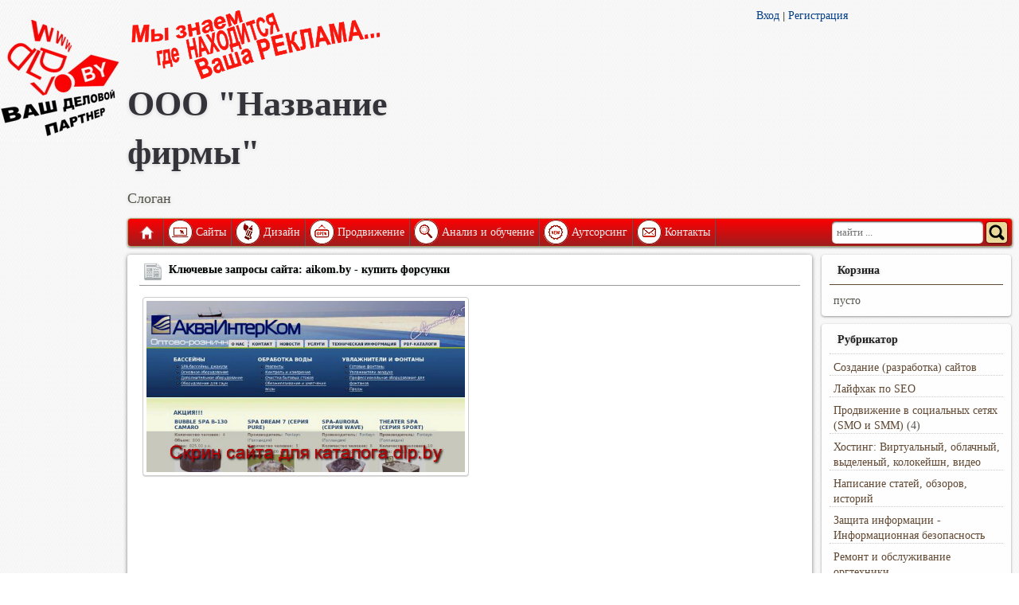

--- FILE ---
content_type: text/html; charset=UTF-8
request_url: http://dlp.by/aikom.by
body_size: 9887
content:
<!DOCTYPE html>
<html>
  <head>
    <title>Site.By - ...Обратного Впуска|Форсунка  Обратного Впуска В Минске, Рб|Купить... | Aikom.By | Купить Форсунки</title>
    <meta httpequiv="content-type" content="text/html; charset=UTF-8" />
    <meta name="viewport" content="width=device-width, initial-scale=1.0" />
    <meta name="generator" content="DokaMonolite 2 - Professional CMS" />
    <link rel="shortcut icon" type="image/x-icon" href="http://dlp.by/favicon.ico?1648392240" />
    <link rel="stylesheet" type="text/css" href="http://dlp.by/templates/dlp/style.css?1648392118" />
    <link rel="stylesheet" type="text/css" href="http://dlp.by/templates/dlp/media-queries.css?1648392118" />
    <link rel="stylesheet" type="text/css" href="http://dlp.by/jquery/css/jquery.ui.css?1648392114" />
    <link rel="stylesheet" type="text/css" href="http://dlp.by/jquery/css/jquery.jcrop.css?1648392114" />
    <link rel="stylesheet" type="text/css" href="http://dlp.by/jquery/css/jquery.blockui.css?1648392114" />
    <link rel="stylesheet" type="text/css" href="http://dlp.by/jquery/css/jquery.rating.css?1648392114" />
    <link rel="stylesheet" type="text/css" href="http://dlp.by/jquery/css/jquery.prettyphoto.css?1648392114" />
    <link rel="stylesheet" type="text/css" href="http://dlp.by/jquery/css/jquery.fileuploader.css?1648392114" />
    <link rel="stylesheet" type="text/css" href="http://dlp.by/jquery/css/jquery.anythingslider.css?1648392114" />
    <link rel="stylesheet" type="text/css" href="http://dlp.by/jquery/css/jquery.anythingslider.portfolio.css?1648392114" />
    <link rel="stylesheet" type="text/css" href="http://dlp.by/jquery/css/tango/skin2.css?1648392115" />
    <link rel="stylesheet" type="text/css" href="http://dlp.by/codemirror/lib/codemirror.css?1648392079" />
    <script type="text/javascript" src="http://dlp.by/jquery/jquery.min.js?1648392114"></script>
    <script type="text/javascript" src="http://dlp.by/jquery/jquery.bgiframe.min.js?1648392114"></script>
    <script type="text/javascript" src="http://dlp.by/jquery/jquery.jcrop.min.js?1648392114"></script>
    <script type="text/javascript" src="http://dlp.by/jquery/jquery.ui.min.js?1648392114"></script>
    <script type="text/javascript" src="http://dlp.by/jquery/jquery.jcarousel.js?1648392114"></script>
    <script type="text/javascript" src="http://dlp.by/jquery/jquery.fileuploader.js?1648392114"></script>
    <script type="text/javascript" src="http://dlp.by/jquery/jquery.blockui.js?1648392114"></script>
    <script type="text/javascript" src="http://dlp.by/jquery/jquery.tooltip.js?1648392114"></script>
    <script type="text/javascript" src="http://dlp.by/jquery/jquery.rating.min.js?1648392114"></script>
    <script type="text/javascript" src="http://dlp.by/jquery/jquery.metadata.js?1648392114"></script>
    <script type="text/javascript" src="http://dlp.by/jquery/jquery.prettyphoto.js?1648392114"></script>
    <script type="text/javascript" src="http://dlp.by/jquery/jquery.timepicker.js?1648392114"></script>
    <script type="text/javascript" src="http://dlp.by/jquery/jquery.tabify.js?1648392114"></script>
    <script type="text/javascript" src="http://dlp.by/jquery/jquery.easing.js?1648392114"></script>
    <script type="text/javascript" src="http://dlp.by/jquery/jquery.anythingslider.min.js?1648392114"></script>
    <script type="text/javascript" src="http://dlp.by/jquery/smm3/smm3.js?1648392115"></script>
    <script type="text/javascript" src="http://dlp.by/codemirror/lib/codemirror.js?1648392079"></script>
    <script type="text/javascript" src="http://dlp.by/codemirror/mode/xml/xml.js?1648392089"></script>
    <script type="text/javascript" src="http://dlp.by/codemirror/mode/javascript/javascript.js?1648392087"></script>
    <script type="text/javascript" src="http://dlp.by/codemirror/mode/css/css.js?1648392081"></script>
    <script type="text/javascript" src="http://dlp.by/codemirror/mode/htmlmixed/htmlmixed.js?1648392087"></script>
    <script type="text/javascript" src="http://dlp.by/ckeditor/ckeditor.js?1648392063"></script>
    <script type="text/javascript" src="http://dlp.by/jquery/master.js?1648392114"></script>
    <!--[if lt IE 9]><script src="http://html5shim.googlecode.com/svn/trunk/html5.js"></script><![endif]-->
    <!--[if lt IE 9]><script src="http://css3-mediaqueries-js.googlecode.com/svn/trunk/css3-mediaqueries.js"></script><![endif]-->
    <!--[if lt IE 9]><script src="http://dlp.by/jquery/css/tango/skinie.css"></script><![endif]-->
    <meta name="keywords" content=", Обратного Впуска, Форсунка Обратного Впуска В Минске, Рб, Купить,, Aikom.By, Купить Форсунки" />
    <meta name="description" content="Ключи сайта: aikom.by | ...обратного впуска|Форсунка  обратного впуска в Минске, РБ|Купить... | купить форсунки" />
  </head>
  <body>
    <div id="logobann">
      <img src="http://dlp.by/templates/dlp/logo.jpg" />
      <div>
        <script data-ad-client="ca-pub-8545047449209619" async src="https://pagead2.googlesyndication.com/pagead/js/adsbygoogle.js"></script>
      </div>
    </div>
    <div id="pagewrap">
      <header id="header">
        <div id="left_header">
          <img src="http://dlp.by/templates/dlp/logotop.png" style="float:left; margin-right:12px;" id="logot" />
          <h1>ООО "Название фирмы"</h1>
          <p style="font-size:18px;">Слоган</p>
        </div>
        <div id="right_header">
          <div style="float:left;">
            <div>
            </div>
            <div>
            </div>
            <a href="index?module=auth" onclick="atpost('index?module=auth&pp=post'); return false;">Вход</a>
            <span>|</span>
            <a href="index?module=register" onclick="atpost('index?module=register&pp=post'); return false;">Регистрация</a>
          </div>
        </div>
        <div id="clear">
        </div>
        <nav>
          <ul id="main-nav" class="clearfix">
            <li class="home">
              <a href="/" id="titler">Главная</a>
            </li>
            <li>
              <a class="imger" href="rubric_website_promotion" title="Сайты" onclick="atpost('rubric_website_promotion?pp=post'); return false;">
                <img src="http://dlp.by/templates/dlp/1.png" />
              </a>
              <a href="rubric_website_promotion" class="mainlevel-trans texter" onclick="atpost('rubric_website_promotion?pp=post'); return false;">Сайты</a>
              <ul class="children">
                <li class="page_item">
                  <a href="free_websites">Бесплатные сайты</a>
                </li>
                <li class="page_item">
                  <a href="promo-sites">Промо-сайты</a>
                </li>
                <li class="page_item">
                  <a href="landing_page">Одностраничники</a>
                </li>
                <li class="page_item">
                  <a href="site-card">Сайты-визитки</a>
                </li>
                <li class="page_item">
                  <a href="adaptive_design">Адаптивный дизайн</a>
                </li>
                <li class="page_item">
                  <a href="corporate_websites">Корпоративные сайты</a>
                </li>
                <li class="page_item">
                  <a href="information_sites">Информационные сайты</a>
                </li>
                <li class="page_item">
                  <a href="online-shops">Интернет-магазины</a>
                </li>
                <li class="page_item">
                  <a href="portals">Порталы</a>
                </li>
              </ul>
            </li>
            <li>
              <a class="imger" href="design" title="Дизайн" onclick="atpost('design?pp=post'); return false;">
                <img src="http://dlp.by/templates/dlp/2.png" />
              </a>
              <a href="design" class="mainlevel-trans texter" onclick="atpost('design?pp=post'); return false;">Дизайн</a>
              <ul class="children">
                <li class="page_item">
                  <a href="web_design">Веб-дизайн</a>
                </li>
                <li class="page_item">
                  <a href=" interface_design">Дизайн интерфейсов</a>
                </li>
                <li class="page_item">
                  <a href="infografics">Инфографика</a>
                </li>
                <li class="page_item">
                  <a href="3d-design">3D-дизайн</a>
                </li>
                <li class="page_item">
                  <a href="branding">Брендинг</a>
                </li>
                <li class="page_item">
                  <a href="poligrafika">Полиграфика</a>
                </li>
                <li class="page_item">
                  <a href="outdoor_advertising">Наружная реклама</a>
                </li>
                <li class="page_item">
                  <a href="package_design">Дизайн упаковки</a>
                </li>
                <li class="page_item">
                  <a href="creating_videos">Создание видеороликов</a>
                </li>
              </ul>
            </li>
            <li>
              <a class="imger" href="about_us" title="Продвижение" onclick="atpost('about_us?pp=post'); return false;">
                <img src="http://dlp.by/templates/dlp/3.png" />
              </a>
              <a href="about_us" class="mainlevel-trans texter" onclick="atpost('about_us?pp=post'); return false;">Продвижение</a>
              <ul class="children">
                <li class="page_item">
                  <a href="promotion_new-sites">Рскрутка новых сайтов</a>
                </li>
                <li class="page_item">
                  <a href="traffic-promotion">Увеличение трафика</a>
                </li>
                <li class="page_item">
                  <a href="promotion_keywords">По ключевым словам</a>
                </li>
                <li class="page_item">
                  <a href="social_networks">В соцсетях (SMO и SMM)</a>
                </li>
                <li class="page_item">
                  <a href="control_reputation">Управление репутацией</a>
                </li>
                <li class="page_item">
                  <a href="sanctions_relief">Вывод из под санкций</a>
                </li>
              </ul>
            </li>
            <li>
              <a class="imger" href="options" title="Анализ и обучение" onclick="atpost('options?pp=post'); return false;">
                <img src="http://dlp.by/templates/dlp/4.png" />
              </a>
              <a href="options" class="mainlevel-trans texter" onclick="atpost('options?pp=post'); return false;">Анализ и обучение</a>
              <ul class="children">
                <li class="page_item">
                  <a href="An-audit_site">Технологический аудит</a>
                </li>
                <li class="page_item">
                  <a href="seo-site_audit">SEO-аудит сайта</a>
                </li>
                <li class="page_item">
                  <a href="monetization-technology">Технологии монетизации</a>
                </li>
                <li class="page_item">
                  <a href="advertising_networks">Рекламные сети</a>
                </li>
                <li class="page_item">
                  <a href="contextual_advertising">Контекстная реклама</a>
                </li>
              </ul>
            </li>
            <li>
              <a class="imger" href="site" title="Аутсорсинг" onclick="atpost('site?pp=post'); return false;">
                <img src="http://dlp.by/templates/dlp/5.png" />
              </a>
              <a href="site" class="mainlevel-trans texter" onclick="atpost('site?pp=post'); return false;">Аутсорсинг</a>
              <ul class="children">
                <li class="page_item">
                  <a href="support_site">Поддержка сайта</a>
                </li>
                <li class="page_item">
                  <a href="virtualization">Виртуализация</a>
                </li>
                <li class="page_item">
                  <a href="information_security">IT безопасность</a>
                </li>
                <li class="page_item">
                  <a href="iron_service">Обслуживание железа</a>
                </li>
                <li class="page_item">
                  <a href="remote_control">Удаленное управление</a>
                </li>
                <li class="page_item">
                  <a href="creating_robots">Создание роботов</a>
                </li>
                <li class="page_item">
                  <a href="software_development">Разработка ПО</a>
                </li>
              </ul>
            </li>
            <li>
              <a class="imger" href="kontakt" title="Контакты" onclick="atpost('kontakt?pp=post'); return false;">
                <img src="http://dlp.by/templates/dlp/6.png" />
              </a>
              <a href="kontakt" class="mainlevel-trans texter" onclick="atpost('kontakt?pp=post'); return false;">Контакты</a>
            </li>
            <form id="searchform" method="post" action="index?module=search" onsubmit="atsearch('index?module=search&pp=post'); return false;">
               <input type="search" id="sss" name="query" placeholder="найти ..."> <input name="sector" value="1" type="hidden"> <input id="ssq" type="submit" value="">
            </form>
          </ul>
        </nav>
      </header>
    </div>
    <div id="content-block">
      <div id="content">
        <article class="post clearfix" itemscope itemtype="http://schema.org/NewsArticle">
          <header>
            <h2 class="post-title">
              <img src="http://dlp.by/icons/newspaper.png" />
              <a itemprop="name">Ключевые запросы сайта: aikom.by - купить форсунки </a>
            </h2>
            <div class="post-tools">
            </div>
          </header>
          <div class="post-data">
            <ul class="gallery clearfix">
              <li>
                <a href="http://dlp.by/images/12277_b.jpg" rel="prettyPhoto[gallery1]" title="Ключевые запросы сайта: aikom.by - Закладная форсунок  обратного впуска|Форсунка обратного впуска в Минске...">
                  <img src="http://dlp.by/images/12277_b.jpg" style="max-width: auto;" itemprop="image" alt="Закладная форсунок  обратного впуска|Форсунка обратного впуска в Минске... - aikom.by" />
                </a>
              </li>
            </ul>
            <script>
              $(function() {
            $(".gallery:first a[rel^='prettyPhoto']").prettyPhoto({animation_speed:'fast',theme:'pp_default',social_tools: false, slideshow:5000, autoplay_slideshow: false});
            }); 
            </script>
            <div itemprop="articleBody">
              ﻿<!-- Яндекс.Директ 
<script type="text/javascript">
yandex_partner_id = 100819;
yandex_site_bg_color = 'FFFFFF';
yandex_site_charset = 'utf-8';
yandex_ad_format = 'direct';
yandex_font_size = 1;
yandex_direct_type = 'horizontal';
yandex_direct_limit = 2;
yandex_direct_title_font_size = 3;
yandex_direct_header_bg_color = '800008';
yandex_direct_title_color = '800008';
yandex_direct_url_color = '023F88';
yandex_direct_text_color = '000000';
yandex_direct_hover_color = 'FD0100';
yandex_direct_favicon = true;
document.write('<sc'+'ript type="text/javascript" src="http://an.yandex.ru/system/context.js"></sc'+'ript>');
</script>

<script type="text/javascript">
if (!window.yandex_ad_is_displayed) {
document.write('<sc' + 'ript type="text/javascript">yandex_partner_id = 100819;yandex_site_bg_color = \'FFFFFF\';yandex_site_charset = \'utf-8\';yandex_ad_format = \'market\';yandex_font_size = 1;yandex_market_type = \'horizontal\';yandex_market_limit = 2;yandex_market_header_bg_color = \'800008\';yandex_market_title_color = \'800008\';yandex_market_category_color = \'023F88\';yandex_market_text_color = \'000000\';yandex_market_hover_color = \'FD0100\';document.write(\'<sc\'+\'ript type="text/javascript" src="http://an.yandex.ru/system/context.js"></sc\'+\'ript>\');</sc' + 'ript>');
}
</script> -->

<script async src="//pagead2.googlesyndication.com/pagead/js/adsbygoogle.js"></script>
<!-- Царь -->
<ins class="adsbygoogle"
     style="display:block"
     data-ad-client="ca-pub-8545047449209619"
     data-ad-slot="6381070339"
     data-ad-format="auto"></ins>
<script>
(adsbygoogle = window.adsbygoogle || []).push({});
</script>
<h3>Список высокочастотных запросов сайта: «aikom.by»</h3><ol><li><strong><noindex><a href="kupit_forsunki"title="http://aikom.by/catalog/pool/main/injector/zakladnaya-forsunok-obratnogo-vpuska">купить форсунки</a></noindex></strong>&nbsp;-&nbsp;...обратного впуска|<b>Форсунка</b>  обратного впуска в Минске, РБ|<b>Купить</b>... | Закладная <b>форсунок</b> обратного впуска. Имеют 2 отверстия для установки внутри стенки чаши 2” внутренняя резьба спереди для 2” наружной резьбы <b>форсунки</b>. </li><li><strong><noindex><a href="kuplju_forsunki"title="http://aikom.by/catalog/pool/main/injector/zakladnaya-forsunok-obratnogo-vpuska">куплю форсунки</a></noindex></strong>&nbsp;-&nbsp;...обратного впуска|<b>Форсунка</b>  обратного впуска в Минске, РБ|<b>Купить</b>... | Сделаны из ABS_пластика. Имеют 2 отверстия для установки внутри стенки чаши 2” внутренняя резьба спереди для 2” наружной резьбы <b>форсунки</b>. </li><li><strong><noindex><a href="podkljuchenie_nasosa"title="http://aikom.by/sites/default/files/catalog/pdf/155-182%20%D0%A4%D0%B8%D0%BB%D1%8C%D1%82%D1%80%D0%B0%D1%86%D0%B8%D0%BE%D0%BD%D0%BD%D1%8B%D0%B5%20%D0%BD%D0%B0%D1%81%D0%BE%D1%81%D1%8B.pdf">подключение насоса</a></noindex></strong>&nbsp;-&nbsp;Всасывающий патрубок с наружной резьбой 2 1/4” Артикул Стандартная Стандартный Стандартный <b>подключение</b> к <b>насосу</b> на внутрен упаковка вес, кг объем, м3 ней резьбе...  | Всасывающий патрубок с наружной резьбой 2 1/4” Артикул Стандартная Стандартный Стандартный <b>подключение</b> к <b>насосу</b> на внутрен упаковка вес, кг объем, м3 ней резьбе... </li><li><strong><noindex><a href="nasos_3"title="http://aikom.by/sites/default/files/catalog/pdf/155-182%20%D0%A4%D0%B8%D0%BB%D1%8C%D1%82%D1%80%D0%B0%D1%86%D0%B8%D0%BE%D0%BD%D0%BD%D1%8B%D0%B5%20%D0%BD%D0%B0%D1%81%D0%BE%D1%81%D1%8B.pdf">насос 3</a></noindex></strong>&nbsp;-&nbsp;ФИЛЬТРАЦИОННЫЕ <b>НАСОСЫ</b> | 65 500 08005 (м3/ч) 159 ФИЛЬТРАЦИОННЫЕ НАСОСЫ Самовсасывающие насосы Чугунные <b>насосы</b> <b>3</b> 000 об/мин Изготовлены из чугуна. Сальник насоса из нержавеющей стали. </li><li><strong><noindex><a href="forsunk"title="http://aikom.by/catalog/pool/main/injector/zakladnaya-forsunok-obratnogo-vpuska">форсунк</a></noindex></strong>&nbsp;-&nbsp;Сделаны из ABS_пластика. Имеют 2 отверстия для установки внутри стенки чаши 2” внутренняя резьба спереди для 2” наружной резьбы <b>форсунки</b>.  | Сделаны из ABS_пластика. Имеют 2 отверстия для установки внутри стенки чаши 2” внутренняя резьба спереди для 2” наружной резьбы <b>форсунки</b>. </li></ol><h3> Вы сейчас просматриваете рубрику: ... <noindex><a href="http://www.dlp.by/rubric_high-demand">ТОП ключевых запросов</a></noindex> / <noindex><a href="http://www.dlp.by/rubric_top_site">Сайты Байнета</a></noindex></h3><hr /><p><span style="font-size:10px; color:#a9a9a9;">Наш сервис: &laquo;Анализатор высокочастотных запросов&raquo; &ndash; задумывался, как внутренняя SEO-мастерская, не предназначенная для глаз простых посетителей. Ежедневно созданный нами робот опрашивает несколько сотен сайтов, определяет их ключи, &nbsp;позиции в поисковиках, собирает эти данные для дальнейшего исследования. На этой странице собрана информация по ключу: &laquo;японские скутеры&raquo;. Все ключи разнесены в свои рубрики, для удобства. Текущая рубрика: &laquo;Скутеры&raquo;. Штат нашей SEO-лаборатории небольшой, поэтому мы решили дать открытый доступ к собранной информации SEO-сообществу, для совместного анализа методов используемых специалистами в продвижении сайтов. Рекламу и прямые ссылки на другие ресурсы мы предоставляем только нашим заказчикам и партнерам. Как стать нашим деловым партнером &ndash; <noindex><a href="your_partner" title="Как стать нашим деловым партнером?">читайте здесь</a></noindex>.</span></p>
            </div>
            <br />
            <div style="padding-top: 5px; border-top: 1px solid #999;margin-top: 5px; clear:both;">
              <div itemprop="aggregateRating" itemscope itemtype="http://schema.org/AggregateRating" style="float:left;display: inline-table;" id="stardiv">
                <script>
                  $(function(){ 
  $('.starat').rating( 
  { callback: function(value, link){ 
    //$(this.form).ajaxSubmit();
        $.post('http://dlp.by/index?module=item&pp=join&id=5363&value='+value, 
        {}, function(data) { if(data.length >0) { $('#stardiv').html(data); } } );

        }
        }); 
        //alert ("ok"); 
        }); 
                </script>
                <span style="font-size:32px; margin-left:5px; margin-right:5px; float:left; height:48px;">
                  <span itemprop="ratingValue">?</span>
                </span>
                <table style="font-size: 14px; font-family: Tahoma; float:right;">
                  <tr>
                    <td>
                      <span>Ваш рейтинг: </span>
                    </td>
                    <td>
                      <input class="starat required" type="radio" name="rating" value="1" />
                      <input class="starat" type="radio" name="rating" value="2" />
                      <input class="starat" type="radio" name="rating" value="3" />
                      <input class="starat" type="radio" name="rating" value="4" />
                      <input class="starat" type="radio" name="rating" value="5" />
                    </td>
                  </tr>
                  <tr>
                    <td colspan="2">Всего оценок: <span itemprop="ratingCount">0</span></td>
                  </tr>
                </table>
              </div>
            </div>
          </div>
        </article>
        <div style="text-align:center;">
          <div><table style="width:100%;">
      <tbody><tr>
        <td style="vertical-align:top;"><b><a href="car_repairs"><img style="float:left;margin-right:4px; font-size:15px; font-weight: bold;" src="images/remont_automobilej.JPG">Ремонт автомобилей</a></b><p style="font-size:13px;">
	Старый и надежный наш партнер, компания занимающаяся не только ремонтом и диагностикой автомобилей, но и помощью в поиске необходимых запчастей <b>+375(29)6126229</b>...</p></td>
        <td style="vertical-align:top;"><b><a href="cosmetic_medicine"><img style="float:left;margin-right:4px; font-size:15px; font-weight: bold;" src="images/kosmetologicheskaya_medicina.JPG">Косметологическая медицина</a></b><p style="font-size:13px;">
	Медицинский центр "Корона" оказывает услуги: косметологии, пластической хирургии, стоматологии, имплантации, лазерной терапии и многого другого <b>+375(29)3581204</b>...</p></td>
        <td style="vertical-align:top;"><b><a href="about_us"><img style="float:left;margin-right:4px; font-size:15px; font-weight: bold;" src="images/seo-web_uslugi.JPG">WEB и SEO услуги</a></b><p style="font-size:13px;">
	Список нашик услуг включаетв себя не только WEB и SEO работы. Наши специалисты собирают и обрабатыват большие массивы данных, переводят тексты на другие языки, пишут статьи и обзоры <b>+375(29)3480621</b>...</p></td>
      </tr>
    </tbody></table>
			</div>
        </div>
        <article class="post clearfix">
          <header>
            <h3 class="post-title">
              <img src="http://dlp.by/icons/comments.png" />
              <a>Обсуждение</a>
            </h3>
            <div class="post-tools">
            </div>
          </header>
          <div class="post-data">
            <div>
              <table style="width:100%"><tr><td style="width: 100%; text-align : center;"><img id="loader" style="display:none;" src="templates/default/loader.gif"></td></tr></table>
            </div>
            <div id="vTable">
              <table class="tablelist comm">
                <tr class=" od2">
                  <td>Нет комментариев ...</td>
                </tr>
              </table>
            </div>
          </div>
        </article>
        <article class="post clearfix">
          <header>
            <h3 class="post-title">
              <img src="http://dlp.by/icons/comment_add.png" />
              <a>Оставить комментарии</a>
            </h3>
            <div class="post-tools">
            </div>
          </header>
          <div class="post-data">
            <form action="index?module=item" id="tableform" onsubmit="atstore('index?module=item&pp=post&ssort=xID&sdir=asc&ipp=10&slang=255&page=1'); return false;">
              <input type="hidden" name="action" value="addcomment" />
              <input type="hidden" name="id" value="5363" />
              <table class="tableform">
                <tr class=" od2">
                  <td>Имя:</td>
                  <td><input name="rname" value="" tabindex="1" /></td>
                </tr>
                <tr class=" od1">
                  <td>Контактная информация:</td>
                  <td><input name="rcontacts" value="" tabindex="2" /></td>
                </tr>
                <tr class=" od2">
                  <td>Текст:</td>
                  <td><textarea name="rtext" class="typearea" tabindex="3" cols="45" rows="6"></textarea></td>
                </tr>
                <tr class=" od1">
                  <td>Введите число:</td>
                  <td><img src="http://dlp.by/captcha" /><br><input type="text" name="rcaptcha" size="12" class="text" tabindex="4" value=""></td>
                </tr>
                <tr class=" od2">
                  <td></td>
                  <td class="buttons"><input type="submit" tabindex="5" value="Добавить комментарий" /></td>
                </tr>
              </table>
            </form>
          </div>
        </article>
      </div>
    </div>
    <aside id="sidebar">
      <section class="widget">
        <h4 class="widgettitle">Корзина</h4>
        <ul id="carter">
          <li>пусто</li>
        </ul>
      </section>
      <section class="widget">
        <h4 class="widgettitle">Рубрикатор</h4>
        <ul class="rubrik_item">
          <li>
            <a href="rubric_website_promotion" onclick="atpost('rubric_website_promotion?pp=post'); return false;">Создание (разработка) сайтов</a>&nbsp;
          </li>
        </ul>
        <ul class="rubrik_item">
          <li>
            <a href="promotion_search_engines" onclick="atpost('promotion_search_engines?pp=post'); return false;">Лайфхак по SEO</a>&nbsp;
          </li>
        </ul>
        <ul class="rubrik_item">
          <li><a href="rubric_social_networks" onclick="atpost('rubric_social_networks?pp=post'); return false;">Продвижение в социальных сетях (SMO и SMM)</a>&nbsp;(4)</li>
        </ul>
        <ul class="rubrik_item">
          <li>
            <a href="rub_hosting" onclick="atpost('rub_hosting?pp=post'); return false;">Хостинг: Виртуальный, облачный, выделеный, колокейшн, видео</a>&nbsp;
          </li>
        </ul>
        <ul class="rubrik_item">
          <li>
            <a href="rubric_сopywriting" onclick="atpost('rubric_сopywriting?pp=post'); return false;">Написание статей, обзоров, историй</a>&nbsp;
          </li>
        </ul>
        <ul class="rubrik_item">
          <li>
            <a href="protection-information" onclick="atpost('protection-information?pp=post'); return false;">Защита информации - Информационная безопасность</a>&nbsp;
          </li>
        </ul>
        <ul class="rubrik_item">
          <li>
            <a href="rubric_souvenir" onclick="atpost('rubric_souvenir?pp=post'); return false;">Ремонт и обслуживание оргтехники</a>&nbsp;
          </li>
        </ul>
        <ul class="rubrik_item">
          <li>
            <a href="cloud_technology" onclick="atpost('cloud_technology?pp=post'); return false;">Облачные технологии - Удаленная работа</a>&nbsp;
          </li>
        </ul>
        <ul class="rubrik_item">
          <li><a href="rubric_seo-top" onclick="atpost('rubric_seo-top?pp=post'); return false;">ТОП SEO компаний, сайтов, запросов</a>&nbsp;(3)</li>
        </ul>
        <ul class="rubrik_item">
          <li>
            <a href="rubric_advertising_technology" onclick="atpost('rubric_advertising_technology?pp=post'); return false;">Современная реклама на примерах. Эффективные и новые виды рекламы</a>&nbsp;
          </li>
        </ul>
        <ul class="rubrik_item">
          <li>
            <a href="about_us" onclick="atpost('about_us?pp=post'); return false;">Адаптивный дизайн</a>&nbsp;
          </li>
        </ul>
        <ul class="rubrik_item">
          <li>
            <a href="rubric_internet-news" onclick="atpost('rubric_internet-news?pp=post'); return false;">Современные технологии</a>&nbsp;
          </li>
        </ul>
        <ul class="rubrik_item">
          <li>
            <a href="options" onclick="atpost('options?pp=post'); return false;">Создание и ведение блогов</a>&nbsp;
          </li>
        </ul>
        <ul class="rubrik_item">
          <li>
            <a href="galleries_interesting_works" onclick="atpost('galleries_interesting_works?pp=post'); return false;">Новости ХайТек (Hi-Tech)</a>&nbsp;
          </li>
        </ul>
        <ul class="rubrik_item">
          <li>
            <a href="rubric_majoring_advertising" onclick="atpost('rubric_majoring_advertising?pp=post'); return false;">Кадры и специальности</a>&nbsp;
          </li>
        </ul>
      </section>
      <section class="widget">
        <a class="twitter-timeline" href="https://twitter.com/x3niti" data-widget-id="369834852364738561">����� ������������ @x3niti</a>
<script>!function(d,s,id){var js,fjs=d.getElementsByTagName(s)[0],p=/^http:/.test(d.location)?'http':'https';if(!d.getElementById(id)){js=d.createElement(s);js.id=id;js.src=p+"://platform.twitter.com/widgets.js";fjs.parentNode.insertBefore(js,fjs);}}(document,"script","twitter-wjs");</script>

      </section>
    </aside>
    <footer id="footer">
      <div class="gc">
        <div>
          
<h3>
	<a href="http://dlp.by/rubric_website_promotion"><img alt="Наши партнеры - клиенты" src="http://dlp.by/templates/partners-0.png" style="width: 49px; height: 189px; float: left;"></a><a href="http://dlp.by/car_repairs" target="_blank"><img alt="Ремонт автомобилей, СТО" src="http://dlp.by/templates/partners-1.png" style="width: 49px; height: 189px; float: left;"></a><a href="http://dlp.by/4car.by" target="_blank"><img alt="Тюнинг авто, автоаксессуары" src="http://dlp.by/templates/partners-2.png" style="width: 49px; height: 189px; float: left;"></a><a href="http://dlp.by/belremauto.by" target="_blank"><img alt="Автозапчасти, поиск, подбор, ремонт, замена" src="http://dlp.by/templates/partners-3.png" style="width: 49px; height: 189px; float: left;"></a><a href="http://dlp.by/lizing"><img alt="Финансы, лизинг" src="http://dlp.by/templates/partners-5.png" style="width: 49px; height: 189px; float: left;"></a><a href="http://dlp.by/mckorona.by"><img alt="Здоровье, медицина, красота" src="http://dlp.by/templates/partners-6.png" style="width: 49px; height: 189px; float: left;"></a><a href="http://dlp.by/kontakt"><img alt="Стать партнером, раскрутка, сайты, продвижение" src="http://dlp.by/templates/partners-7.png" style="width: 49px; height: 189px; float: left;"></a> ООО "Ваш деловой партнер"</h3
<p>
	<strong>Velcom:+375(29)610-52-22<br />
	Life:)+375(25)628-15-55(Viber)<br />
	МТС:+375(33)360-85-52<br />
	Почта:your@dlp.by</strong></p>
        </div>
        <ul class="ftr-nav" role="navigation">
          <li>
            <a href="/">Главная</a>
          </li>
          <li>
            <a class="imger" href="rubric_website_promotion" title="Сайты">Сайты</a>
          </li>
          <li>
            <a class="imger" href="design" title="Дизайн">Дизайн</a>
          </li>
          <li>
            <a class="imger" href="about_us" title="Продвижение">Продвижение</a>
          </li>
          <li>
            <a class="imger" href="options" title="Анализ и обучение">Анализ и обучение</a>
          </li>
          <li>
            <a class="imger" href="site" title="Аутсорсинг">Аутсорсинг</a>
          </li>
          <li>
            <a class="imger" href="kontakt" title="Контакты">Контакты</a>
          </li>
        </ul>
        <p class="copyright" style="text-align:center;">Хостинг: <a href="http://www.niti.biz">Niti.Biz</a>, оптимизация и дизайн: <a href="http://www.dlp.by">ООО "Ваш деловой партнер"</a>, все права защищены, копирование только с согласия правообладателя.</p>
      </div>
    </footer>
  </body>
</html>


--- FILE ---
content_type: text/html; charset=utf-8
request_url: https://www.google.com/recaptcha/api2/aframe
body_size: 263
content:
<!DOCTYPE HTML><html><head><meta http-equiv="content-type" content="text/html; charset=UTF-8"></head><body><script nonce="7it9f_5jAg-Biabhc0Carg">/** Anti-fraud and anti-abuse applications only. See google.com/recaptcha */ try{var clients={'sodar':'https://pagead2.googlesyndication.com/pagead/sodar?'};window.addEventListener("message",function(a){try{if(a.source===window.parent){var b=JSON.parse(a.data);var c=clients[b['id']];if(c){var d=document.createElement('img');d.src=c+b['params']+'&rc='+(localStorage.getItem("rc::a")?sessionStorage.getItem("rc::b"):"");window.document.body.appendChild(d);sessionStorage.setItem("rc::e",parseInt(sessionStorage.getItem("rc::e")||0)+1);localStorage.setItem("rc::h",'1769211474209');}}}catch(b){}});window.parent.postMessage("_grecaptcha_ready", "*");}catch(b){}</script></body></html>